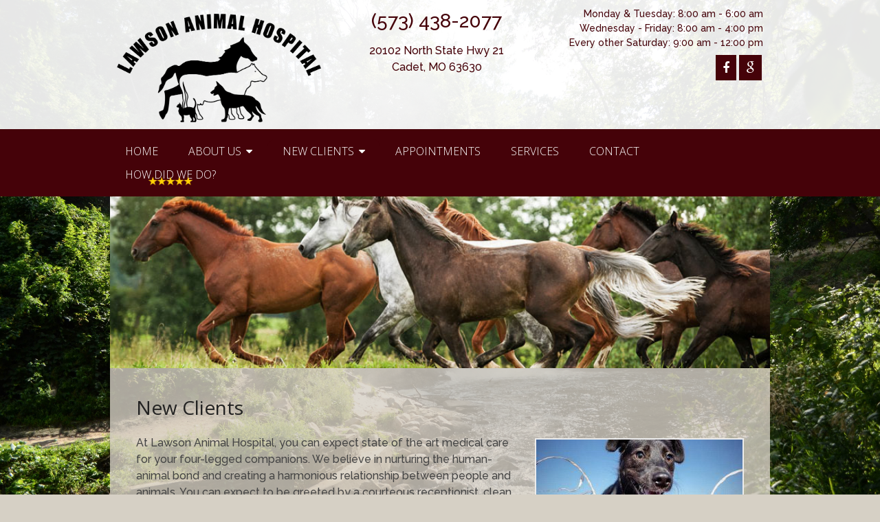

--- FILE ---
content_type: text/html; charset=UTF-8
request_url: https://lawsonanimalhospitalmo.com/new-clients/
body_size: 9263
content:
<!DOCTYPE html><html
class=no-js lang=en-US><head
itemscope itemtype=http://schema.org/WebSite><meta
charset="UTF-8">
<!--[if IE ]><meta
http-equiv="X-UA-Compatible" content="IE=edge,chrome=1">
<![endif]-->
 <script async src="https://www.googletagmanager.com/gtag/js?id=G-JSM0W10Y22"></script> <script>window.dataLayer=window.dataLayer||[];function gtag(){dataLayer.push(arguments);}
gtag('js',new Date());gtag('config','G-JSM0W10Y22');</script> <link
rel=profile href=https://gmpg.org/xfn/11><link
rel=icon href=https://lawsonanimalhospitalmo.com/wp-content/themes/mts_schema/images/favicon.png type=image/x-icon><meta
name="msapplication-TileColor" content="#FFFFFF"><meta
name="msapplication-TileImage" content="https://lawsonanimalhospitalmo.com/wp-content/themes/mts_schema/images/apple-touch-icon-144-precomposed.png"><link
rel=apple-touch-icon-precomposed href=https://lawsonanimalhospitalmo.com/wp-content/themes/mts_schema/images/apple-touch-icon-144-precomposed.png><meta
name="viewport" content="width=device-width, initial-scale=1"><meta
name="apple-mobile-web-app-capable" content="yes"><meta
name="apple-mobile-web-app-status-bar-style" content="black"><meta
itemprop="name" content="Lawson Animal Hospital"><meta
itemprop="url" content="https://lawsonanimalhospitalmo.com"><link
rel=pingback href=https://lawsonanimalhospitalmo.com/xmlrpc.php><meta
name='robots' content='index, follow, max-image-preview:large, max-snippet:-1, max-video-preview:-1'> <script>document.documentElement.className=document.documentElement.className.replace(/\bno-js\b/,'js');</script> <title>New Clients | Lawson Animal Hospital</title><meta
name="description" content="New Clients - At Lawson Animal Hospital, you can expect state of the art medical care for your four-legged companions. We believe in nurturing the human-animal bond and"><link
rel=canonical href=https://lawsonanimalhospitalmo.com/new-clients/ ><meta
property="og:locale" content="en_US"><meta
property="og:type" content="article"><meta
property="og:title" content="New Clients | Lawson Animal Hospital"><meta
property="og:description" content="New Clients - At Lawson Animal Hospital, you can expect state of the art medical care for your four-legged companions. We believe in nurturing the human-animal bond and"><meta
property="og:url" content="https://lawsonanimalhospitalmo.com/new-clients/"><meta
property="og:site_name" content="Lawson Animal Hospital"><meta
property="article:publisher" content="https://www.facebook.com/Lawson-Animal-Hospital-LLC-136131483163625/"><meta
property="article:modified_time" content="2018-09-04T20:29:55+00:00"><meta
name="twitter:card" content="summary_large_image"> <script type=application/ld+json class=yoast-schema-graph>{"@context":"https://schema.org","@graph":[{"@type":"WebPage","@id":"https://lawsonanimalhospitalmo.com/new-clients/","url":"https://lawsonanimalhospitalmo.com/new-clients/","name":"New Clients | Lawson Animal Hospital","isPartOf":{"@id":"https://lawsonanimalhospitalmo.com/#website"},"datePublished":"2016-11-28T15:10:53+00:00","dateModified":"2018-09-04T20:29:55+00:00","description":"New Clients - At Lawson Animal Hospital, you can expect state of the art medical care for your four-legged companions. We believe in nurturing the human-animal bond and","breadcrumb":{"@id":"https://lawsonanimalhospitalmo.com/new-clients/#breadcrumb"},"inLanguage":"en-US","potentialAction":[{"@type":"ReadAction","target":["https://lawsonanimalhospitalmo.com/new-clients/"]}]},{"@type":"BreadcrumbList","@id":"https://lawsonanimalhospitalmo.com/new-clients/#breadcrumb","itemListElement":[{"@type":"ListItem","position":1,"name":"Home","item":"https://lawsonanimalhospitalmo.com/"},{"@type":"ListItem","position":2,"name":"New Clients"}]},{"@type":"WebSite","@id":"https://lawsonanimalhospitalmo.com/#website","url":"https://lawsonanimalhospitalmo.com/","name":"Lawson Animal Hospital","description":"Veterinarian in Cadet, MO","potentialAction":[{"@type":"SearchAction","target":{"@type":"EntryPoint","urlTemplate":"https://lawsonanimalhospitalmo.com/?s={search_term_string}"},"query-input":{"@type":"PropertyValueSpecification","valueRequired":true,"valueName":"search_term_string"}}],"inLanguage":"en-US"}]}</script> <link
rel=dns-prefetch href=//ajax.googleapis.com><link
rel=alternate type=application/rss+xml title="Lawson Animal Hospital &raquo; Feed" href=https://lawsonanimalhospitalmo.com/feed/ ><link
rel=alternate type=application/rss+xml title="Lawson Animal Hospital &raquo; Comments Feed" href=https://lawsonanimalhospitalmo.com/comments/feed/ ><link
rel=alternate title="oEmbed (JSON)" type=application/json+oembed href="https://lawsonanimalhospitalmo.com/wp-json/oembed/1.0/embed?url=https%3A%2F%2Flawsonanimalhospitalmo.com%2Fnew-clients%2F"><link
rel=alternate title="oEmbed (XML)" type=text/xml+oembed href="https://lawsonanimalhospitalmo.com/wp-json/oembed/1.0/embed?url=https%3A%2F%2Flawsonanimalhospitalmo.com%2Fnew-clients%2F&#038;format=xml"><style id=wp-img-auto-sizes-contain-inline-css>img:is([sizes=auto i],[sizes^="auto," i]){contain-intrinsic-size:3000px 1500px}</style><style id=wp-emoji-styles-inline-css>img.wp-smiley,img.emoji{display:inline !important;border:none !important;box-shadow:none !important;height:1em !important;width:1em !important;margin:0
0.07em !important;vertical-align:-0.1em !important;background:none !important;padding:0
!important}</style><style id=wp-block-library-inline-css>/*<![CDATA[*/:root{--wp-block-synced-color:#7a00df;--wp-block-synced-color--rgb:122,0,223;--wp-bound-block-color:var(--wp-block-synced-color);--wp-editor-canvas-background:#ddd;--wp-admin-theme-color:#007cba;--wp-admin-theme-color--rgb:0,124,186;--wp-admin-theme-color-darker-10:#006ba1;--wp-admin-theme-color-darker-10--rgb:0,107,160.5;--wp-admin-theme-color-darker-20:#005a87;--wp-admin-theme-color-darker-20--rgb:0,90,135;--wp-admin-border-width-focus:2px}@media (min-resolution:192dpi){:root{--wp-admin-border-width-focus:1.5px}}.wp-element-button{cursor:pointer}:root .has-very-light-gray-background-color{background-color:#eee}:root .has-very-dark-gray-background-color{background-color:#313131}:root .has-very-light-gray-color{color:#eee}:root .has-very-dark-gray-color{color:#313131}:root .has-vivid-green-cyan-to-vivid-cyan-blue-gradient-background{background:linear-gradient(135deg,#00d084,#0693e3)}:root .has-purple-crush-gradient-background{background:linear-gradient(135deg,#34e2e4,#4721fb 50%,#ab1dfe)}:root .has-hazy-dawn-gradient-background{background:linear-gradient(135deg,#faaca8,#dad0ec)}:root .has-subdued-olive-gradient-background{background:linear-gradient(135deg,#fafae1,#67a671)}:root .has-atomic-cream-gradient-background{background:linear-gradient(135deg,#fdd79a,#004a59)}:root .has-nightshade-gradient-background{background:linear-gradient(135deg,#330968,#31cdcf)}:root .has-midnight-gradient-background{background:linear-gradient(135deg,#020381,#2874fc)}:root{--wp--preset--font-size--normal:16px;--wp--preset--font-size--huge:42px}.has-regular-font-size{font-size:1em}.has-larger-font-size{font-size:2.625em}.has-normal-font-size{font-size:var(--wp--preset--font-size--normal)}.has-huge-font-size{font-size:var(--wp--preset--font-size--huge)}.has-text-align-center{text-align:center}.has-text-align-left{text-align:left}.has-text-align-right{text-align:right}.has-fit-text{white-space:nowrap!important}#end-resizable-editor-section{display:none}.aligncenter{clear:both}.items-justified-left{justify-content:flex-start}.items-justified-center{justify-content:center}.items-justified-right{justify-content:flex-end}.items-justified-space-between{justify-content:space-between}.screen-reader-text{border:0;clip-path:inset(50%);height:1px;margin:-1px;overflow:hidden;padding:0;position:absolute;width:1px;word-wrap:normal!important}.screen-reader-text:focus{background-color:#ddd;clip-path:none;color:#444;display:block;font-size:1em;height:auto;left:5px;line-height:normal;padding:15px
23px 14px;text-decoration:none;top:5px;width:auto;z-index:100000}html :where(.has-border-color){border-style:solid}html :where([style*=border-top-color]){border-top-style:solid}html :where([style*=border-right-color]){border-right-style:solid}html :where([style*=border-bottom-color]){border-bottom-style:solid}html :where([style*=border-left-color]){border-left-style:solid}html :where([style*=border-width]){border-style:solid}html :where([style*=border-top-width]){border-top-style:solid}html :where([style*=border-right-width]){border-right-style:solid}html :where([style*=border-bottom-width]){border-bottom-style:solid}html :where([style*=border-left-width]){border-left-style:solid}html :where(img[class*=wp-image-]){height:auto;max-width:100%}:where(figure){margin:0
0 1em}html :where(.is-position-sticky){--wp-admin--admin-bar--position-offset:var(--wp-admin--admin-bar--height,0px)}@media screen and (max-width:600px){html:where(.is-position-sticky){--wp-admin--admin-bar--position-offset:0px}}/*]]>*/</style><style id=global-styles-inline-css>/*<![CDATA[*/:root{--wp--preset--aspect-ratio--square:1;--wp--preset--aspect-ratio--4-3:4/3;--wp--preset--aspect-ratio--3-4:3/4;--wp--preset--aspect-ratio--3-2:3/2;--wp--preset--aspect-ratio--2-3:2/3;--wp--preset--aspect-ratio--16-9:16/9;--wp--preset--aspect-ratio--9-16:9/16;--wp--preset--color--black:#000;--wp--preset--color--cyan-bluish-gray:#abb8c3;--wp--preset--color--white:#fff;--wp--preset--color--pale-pink:#f78da7;--wp--preset--color--vivid-red:#cf2e2e;--wp--preset--color--luminous-vivid-orange:#ff6900;--wp--preset--color--luminous-vivid-amber:#fcb900;--wp--preset--color--light-green-cyan:#7bdcb5;--wp--preset--color--vivid-green-cyan:#00d084;--wp--preset--color--pale-cyan-blue:#8ed1fc;--wp--preset--color--vivid-cyan-blue:#0693e3;--wp--preset--color--vivid-purple:#9b51e0;--wp--preset--gradient--vivid-cyan-blue-to-vivid-purple:linear-gradient(135deg,rgb(6,147,227) 0%,rgb(155,81,224) 100%);--wp--preset--gradient--light-green-cyan-to-vivid-green-cyan:linear-gradient(135deg,rgb(122,220,180) 0%,rgb(0,208,130) 100%);--wp--preset--gradient--luminous-vivid-amber-to-luminous-vivid-orange:linear-gradient(135deg,rgb(252,185,0) 0%,rgb(255,105,0) 100%);--wp--preset--gradient--luminous-vivid-orange-to-vivid-red:linear-gradient(135deg,rgb(255,105,0) 0%,rgb(207,46,46) 100%);--wp--preset--gradient--very-light-gray-to-cyan-bluish-gray:linear-gradient(135deg,rgb(238,238,238) 0%,rgb(169,184,195) 100%);--wp--preset--gradient--cool-to-warm-spectrum:linear-gradient(135deg,rgb(74,234,220) 0%,rgb(151,120,209) 20%,rgb(207,42,186) 40%,rgb(238,44,130) 60%,rgb(251,105,98) 80%,rgb(254,248,76) 100%);--wp--preset--gradient--blush-light-purple:linear-gradient(135deg,rgb(255,206,236) 0%,rgb(152,150,240) 100%);--wp--preset--gradient--blush-bordeaux:linear-gradient(135deg,rgb(254,205,165) 0%,rgb(254,45,45) 50%,rgb(107,0,62) 100%);--wp--preset--gradient--luminous-dusk:linear-gradient(135deg,rgb(255,203,112) 0%,rgb(199,81,192) 50%,rgb(65,88,208) 100%);--wp--preset--gradient--pale-ocean:linear-gradient(135deg,rgb(255,245,203) 0%,rgb(182,227,212) 50%,rgb(51,167,181) 100%);--wp--preset--gradient--electric-grass:linear-gradient(135deg,rgb(202,248,128) 0%,rgb(113,206,126) 100%);--wp--preset--gradient--midnight:linear-gradient(135deg,rgb(2,3,129) 0%,rgb(40,116,252) 100%);--wp--preset--font-size--small:13px;--wp--preset--font-size--medium:20px;--wp--preset--font-size--large:36px;--wp--preset--font-size--x-large:42px;--wp--preset--spacing--20:0.44rem;--wp--preset--spacing--30:0.67rem;--wp--preset--spacing--40:1rem;--wp--preset--spacing--50:1.5rem;--wp--preset--spacing--60:2.25rem;--wp--preset--spacing--70:3.38rem;--wp--preset--spacing--80:5.06rem;--wp--preset--shadow--natural:6px 6px 9px rgba(0, 0, 0, 0.2);--wp--preset--shadow--deep:12px 12px 50px rgba(0, 0, 0, 0.4);--wp--preset--shadow--sharp:6px 6px 0px rgba(0, 0, 0, 0.2);--wp--preset--shadow--outlined:6px 6px 0px -3px rgb(255, 255, 255), 6px 6px rgb(0, 0, 0);--wp--preset--shadow--crisp:6px 6px 0px rgb(0, 0, 0)}:where(.is-layout-flex){gap:0.5em}:where(.is-layout-grid){gap:0.5em}body .is-layout-flex{display:flex}.is-layout-flex{flex-wrap:wrap;align-items:center}.is-layout-flex>:is(*,div){margin:0}body .is-layout-grid{display:grid}.is-layout-grid>:is(*,div){margin:0}:where(.wp-block-columns.is-layout-flex){gap:2em}:where(.wp-block-columns.is-layout-grid){gap:2em}:where(.wp-block-post-template.is-layout-flex){gap:1.25em}:where(.wp-block-post-template.is-layout-grid){gap:1.25em}.has-black-color{color:var(--wp--preset--color--black) !important}.has-cyan-bluish-gray-color{color:var(--wp--preset--color--cyan-bluish-gray) !important}.has-white-color{color:var(--wp--preset--color--white) !important}.has-pale-pink-color{color:var(--wp--preset--color--pale-pink) !important}.has-vivid-red-color{color:var(--wp--preset--color--vivid-red) !important}.has-luminous-vivid-orange-color{color:var(--wp--preset--color--luminous-vivid-orange) !important}.has-luminous-vivid-amber-color{color:var(--wp--preset--color--luminous-vivid-amber) !important}.has-light-green-cyan-color{color:var(--wp--preset--color--light-green-cyan) !important}.has-vivid-green-cyan-color{color:var(--wp--preset--color--vivid-green-cyan) !important}.has-pale-cyan-blue-color{color:var(--wp--preset--color--pale-cyan-blue) !important}.has-vivid-cyan-blue-color{color:var(--wp--preset--color--vivid-cyan-blue) !important}.has-vivid-purple-color{color:var(--wp--preset--color--vivid-purple) !important}.has-black-background-color{background-color:var(--wp--preset--color--black) !important}.has-cyan-bluish-gray-background-color{background-color:var(--wp--preset--color--cyan-bluish-gray) !important}.has-white-background-color{background-color:var(--wp--preset--color--white) !important}.has-pale-pink-background-color{background-color:var(--wp--preset--color--pale-pink) !important}.has-vivid-red-background-color{background-color:var(--wp--preset--color--vivid-red) !important}.has-luminous-vivid-orange-background-color{background-color:var(--wp--preset--color--luminous-vivid-orange) !important}.has-luminous-vivid-amber-background-color{background-color:var(--wp--preset--color--luminous-vivid-amber) !important}.has-light-green-cyan-background-color{background-color:var(--wp--preset--color--light-green-cyan) !important}.has-vivid-green-cyan-background-color{background-color:var(--wp--preset--color--vivid-green-cyan) !important}.has-pale-cyan-blue-background-color{background-color:var(--wp--preset--color--pale-cyan-blue) !important}.has-vivid-cyan-blue-background-color{background-color:var(--wp--preset--color--vivid-cyan-blue) !important}.has-vivid-purple-background-color{background-color:var(--wp--preset--color--vivid-purple) !important}.has-black-border-color{border-color:var(--wp--preset--color--black) !important}.has-cyan-bluish-gray-border-color{border-color:var(--wp--preset--color--cyan-bluish-gray) !important}.has-white-border-color{border-color:var(--wp--preset--color--white) !important}.has-pale-pink-border-color{border-color:var(--wp--preset--color--pale-pink) !important}.has-vivid-red-border-color{border-color:var(--wp--preset--color--vivid-red) !important}.has-luminous-vivid-orange-border-color{border-color:var(--wp--preset--color--luminous-vivid-orange) !important}.has-luminous-vivid-amber-border-color{border-color:var(--wp--preset--color--luminous-vivid-amber) !important}.has-light-green-cyan-border-color{border-color:var(--wp--preset--color--light-green-cyan) !important}.has-vivid-green-cyan-border-color{border-color:var(--wp--preset--color--vivid-green-cyan) !important}.has-pale-cyan-blue-border-color{border-color:var(--wp--preset--color--pale-cyan-blue) !important}.has-vivid-cyan-blue-border-color{border-color:var(--wp--preset--color--vivid-cyan-blue) !important}.has-vivid-purple-border-color{border-color:var(--wp--preset--color--vivid-purple) !important}.has-vivid-cyan-blue-to-vivid-purple-gradient-background{background:var(--wp--preset--gradient--vivid-cyan-blue-to-vivid-purple) !important}.has-light-green-cyan-to-vivid-green-cyan-gradient-background{background:var(--wp--preset--gradient--light-green-cyan-to-vivid-green-cyan) !important}.has-luminous-vivid-amber-to-luminous-vivid-orange-gradient-background{background:var(--wp--preset--gradient--luminous-vivid-amber-to-luminous-vivid-orange) !important}.has-luminous-vivid-orange-to-vivid-red-gradient-background{background:var(--wp--preset--gradient--luminous-vivid-orange-to-vivid-red) !important}.has-very-light-gray-to-cyan-bluish-gray-gradient-background{background:var(--wp--preset--gradient--very-light-gray-to-cyan-bluish-gray) !important}.has-cool-to-warm-spectrum-gradient-background{background:var(--wp--preset--gradient--cool-to-warm-spectrum) !important}.has-blush-light-purple-gradient-background{background:var(--wp--preset--gradient--blush-light-purple) !important}.has-blush-bordeaux-gradient-background{background:var(--wp--preset--gradient--blush-bordeaux) !important}.has-luminous-dusk-gradient-background{background:var(--wp--preset--gradient--luminous-dusk) !important}.has-pale-ocean-gradient-background{background:var(--wp--preset--gradient--pale-ocean) !important}.has-electric-grass-gradient-background{background:var(--wp--preset--gradient--electric-grass) !important}.has-midnight-gradient-background{background:var(--wp--preset--gradient--midnight) !important}.has-small-font-size{font-size:var(--wp--preset--font-size--small) !important}.has-medium-font-size{font-size:var(--wp--preset--font-size--medium) !important}.has-large-font-size{font-size:var(--wp--preset--font-size--large) !important}.has-x-large-font-size{font-size:var(--wp--preset--font-size--x-large) !important}/*]]>*/</style><style id=classic-theme-styles-inline-css>/*! This file is auto-generated */
.wp-block-button__link{color:#fff;background-color:#32373c;border-radius:9999px;box-shadow:none;text-decoration:none;padding:calc(.667em + 2px) calc(1.333em + 2px);font-size:1.125em}.wp-block-file__button{background:#32373c;color:#fff;text-decoration:none}</style><link
rel=stylesheet id=schema-stylesheet-css href='https://lawsonanimalhospitalmo.com/wp-content/themes/elite-schema-child/style.css?ver=6.9' type=text/css media=all><style id=schema-stylesheet-inline-css>body{background-color:#d6d0c5;background-image:url(/wp-content/uploads/2018/08/atharva-tulsi-478653-unsplash.jpg);background-repeat:repeat;background-attachment:scroll;background-position:left top;background-size:cover}#secondary-navigation>nav>ul>li:hover>a,#secondary-navigation>nav>ul>li.current-menu-item>a,#secondary-navigation>nav>ul>li.current-menu-parent>a{color:#fff !important}#secondary-navigation>nav>ul>li:hover,#secondary-navigation>nav>ul>li.current-menu-item,#secondary-navigation>nav>ul>li.current-menu-parent{background-color:#450209 !important}.pace .pace-progress, #mobile-menu-wrapper ul li a:hover, .page-numbers.current, .pagination a:hover, .single .pagination a:hover
.current{background:#450209}.postauthor h5, .single_post a, .textwidget a, .pnavigation2 a, .sidebar.c-4-12 a:hover, footer .widget li a:hover, .sidebar.c-4-12 a:hover, .reply a, .title a:hover, .post-info a:hover, .widget .thecomment, #tabber .inside li a:hover, .readMore a:hover, .fn a, a, a:hover, #secondary-navigation .navigation ul li a:hover, .readMore a, #primary-navigation a:hover, #secondary-navigation .navigation ul .current-menu-item a, .widget .wp_review_tab_widget_content a, .sidebar .wpt_widget_content
a{color:#450209}a#pull, #commentform input#submit, #mtscontact_submit, .mts-subscribe input[type='submit'], .widget_product_search input[type='submit'], #move-to-top:hover, .currenttext, .pagination a:hover, .pagination .nav-previous a:hover, .pagination .nav-next a:hover, #load-posts a:hover, .single .pagination a:hover .currenttext, .single .pagination > .current .currenttext, #tabber ul.tabs li a.selected, .tagcloud a, .navigation ul .sfHover a, .woocommerce a.button, .woocommerce-page a.button, .woocommerce button.button, .woocommerce-page button.button, .woocommerce input.button, .woocommerce-page input.button, .woocommerce #respond input#submit, .woocommerce-page #respond input#submit, .woocommerce #content input.button, .woocommerce-page #content input.button, .woocommerce .bypostauthor:after, #searchsubmit, .woocommerce nav.woocommerce-pagination ul li span.current, .woocommerce-page nav.woocommerce-pagination ul li span.current, .woocommerce #content nav.woocommerce-pagination ul li span.current, .woocommerce-page #content nav.woocommerce-pagination ul li span.current, .woocommerce nav.woocommerce-pagination ul li a:hover, .woocommerce-page nav.woocommerce-pagination ul li a:hover, .woocommerce #content nav.woocommerce-pagination ul li a:hover, .woocommerce-page #content nav.woocommerce-pagination ul li a:hover, .woocommerce nav.woocommerce-pagination ul li a:focus, .woocommerce-page nav.woocommerce-pagination ul li a:focus, .woocommerce #content nav.woocommerce-pagination ul li a:focus, .woocommerce-page #content nav.woocommerce-pagination ul li a:focus, .woocommerce a.button, .woocommerce-page a.button, .woocommerce button.button, .woocommerce-page button.button, .woocommerce input.button, .woocommerce-page input.button, .woocommerce #respond input#submit, .woocommerce-page #respond input#submit, .woocommerce #content input.button, .woocommerce-page #content input.button, .latestPost-review-wrapper, .latestPost .review-type-circle.latestPost-review-wrapper, #wpmm-megamenu .review-total-only, .sbutton, #searchsubmit, .widget .wpt_widget_content #tags-tab-content ul li a, .widget .review-total-only.large-thumb{background-color:#450209;color:#fff!important}.related-posts .title a:hover, .latestPost .title
a{color:#450209}.navigation #wpmm-megamenu .wpmm-pagination
a{background-color:#450209!important}footer{background-color:#c6a28c}footer{background-image:url(https://lawsonanimalhospitalmo.com/wp-content/themes/mts_schema/images/nobg.png)}.copyrights,.move_down{background-color:#c6a28c}.flex-control-thumbs .flex-active{border-top:3px solid #450209}.wpmm-megamenu-showing.wpmm-light-scheme{background-color:#450209!important}</style><link
rel=stylesheet id=owl-carousel-css href=https://lawsonanimalhospitalmo.com/wp-content/themes/mts_schema/css/owl.carousel.css type=text/css media=all><link
rel=stylesheet id=fontawesome-css href='https://lawsonanimalhospitalmo.com/wp-content/themes/mts_schema/css/font-awesome.min.css?ver=6.9' type=text/css media=all><link
rel=stylesheet id=responsive-css href='https://lawsonanimalhospitalmo.com/wp-content/themes/mts_schema/css/responsive.css?ver=6.9' type=text/css media=all> <script src="https://ajax.googleapis.com/ajax/libs/jquery/1.12.4/jquery.min.js?ver=1.12.4" id=jquery-js></script> <script id=customscript-js-extra>var mts_customscript={"responsive":"1","nav_menu":"both"};</script> <script src=https://lawsonanimalhospitalmo.com/wp-content/cache/minify/6affa.js></script> <link
rel=https://api.w.org/ href=https://lawsonanimalhospitalmo.com/wp-json/ ><link
rel=alternate title=JSON type=application/json href=https://lawsonanimalhospitalmo.com/wp-json/wp/v2/pages/12><link
rel=EditURI type=application/rsd+xml title=RSD href=https://lawsonanimalhospitalmo.com/xmlrpc.php?rsd><meta
name="generator" content="WordPress 6.9"><link
rel=shortlink href='https://lawsonanimalhospitalmo.com/?p=12'><link
href="//fonts.googleapis.com/css?family=Open+Sans:600|Open+Sans:300|Raleway:500|Open+Sans:normal&amp;subset=latin" rel=stylesheet type=text/css><style>#logo
a{font-family:'Open Sans';font-weight:600;font-size:32px;color:#450209;text-transform:uppercase}#primary-navigation
a{font-family:'Open Sans';font-weight:300;font-size:13px;color:#fff}#secondary-navigation
a{font-family:'Open Sans';font-weight:300;font-size:16px;color:#fff;text-transform:uppercase}.latestPost .title
a{font-family:'Open Sans';font-weight:300;font-size:38px;color:#0274be}.single-title{font-family:'Open Sans';font-weight:300;font-size:38px;color:#222}body{font-family:'Raleway';font-weight:500;font-size:16px;color:#444}#sidebar .widget
h3{font-family:'Open Sans';font-weight:300;font-size:20px;color:#222;text-transform:uppercase}#sidebar
.widget{font-family:'Raleway';font-weight:500;font-size:16px;color:#444}.footer-widgets
h3{font-family:'Open Sans';font-weight:300;font-size:18px;color:#fff;text-transform:uppercase}.f-widget a, footer .wpt_widget_content a, footer .wp_review_tab_widget_content a, footer .wpt_tab_widget_content a, footer .widget .wp_review_tab_widget_content
a{font-family:'Raleway';font-weight:500;font-size:16px;color:#999}.footer-widgets, .f-widget .top-posts .comment_num, footer .meta, footer .twitter_time, footer .widget .wpt_widget_content .wpt-postmeta, footer .widget .wpt_comment_content, footer .widget .wpt_excerpt, footer .wp_review_tab_widget_content .wp-review-tab-postmeta, footer .advanced-recent-posts p, footer .popular-posts p, footer .category-posts
p{font-family:'Raleway';font-weight:500;font-size:16px;color:#777}#copyright-note{font-family:'Raleway';font-weight:500;font-size:14px;color:#7e7d7d}h1{font-family:'Open Sans';font-weight:normal;font-size:28px;color:#222}h2{font-family:'Open Sans';font-weight:normal;font-size:24px;color:#222}h3{font-family:'Open Sans';font-weight:normal;font-size:22px;color:#222}h4{font-family:'Open Sans';font-weight:normal;font-size:20px;color:#222}h5{font-family:'Open Sans';font-weight:300;font-size:18px;color:#222}h6{font-family:'Open Sans';font-weight:300;font-size:16px;color:#222}</style><link
rel=stylesheet href=https://lawsonanimalhospitalmo.com/wp-content/plugins/easy-columns/css/easy-columns.css type=text/css media="screen, projection"></head><body
data-rsssl=1 id=blog class="wp-singular page-template-default page page-id-12 page-parent wp-theme-mts_schema wp-child-theme-elite-schema-child main" itemscope itemtype=http://schema.org/WebPage><div
class=main-container><header
id=site-header class="main-header regular_header" role=banner itemscope itemtype=http://schema.org/WPHeader><div
id=regular-header><div
class=container><div
class=logo-wrap><h2 id="logo" class="image-logo" itemprop="headline">
<a
href=https://lawsonanimalhospitalmo.com><img
src=https://lawsonanimalhospitalmo.com/wp-content/uploads/2018/09/Lawson-Animal-Hospital-Veterinarian-in-Cadet-MO.png alt="Lawson Animal Hospital"></a></h2></div><div
class="headerPhone hide-xs"><p
class=phoned><a
href="tel: (573) 438-2077"> (573) 438-2077</a></p><p>20102 North State Hwy 21<br> Cadet, MO 63630</p></div><div
class="headerInfo hide-xs"><p
class=hoursd>Monday & Tuesday: 8:00 am - 6:00 am<br>
Wednesday - Friday: 8:00 am - 4:00 pm<br>
Every other Saturday: 9:00 am - 12:00 pm</p><div
class=header-social-icons>
<a
href=https://www.facebook.com/Lawson-Animal-Hospital-LLC-136131483163625/ class=header-facebook target=_blank><span
class="fa fa-facebook"></span></a>
<a
href="https://www.google.com/maps?ll=38.064782,-90.751794&z=14&t=m&hl=en-US&gl=US&mapclient=embed&cid=2228046007267553559" class=header-google target=_blank><span
class="fa fa-google"></span></a></div></div></div></div><div
id=header><div
class=container><div
id=secondary-navigation class=secondary-navigation role=navigation itemscope itemtype=http://schema.org/SiteNavigationElement>
<a
href=# id=pull class=toggle-mobile-menu>Menu</a><nav
class="navigation clearfix"><ul
id=menu-main-menu class="menu clearfix"><li
id=menu-item-15 class="menu-item menu-item-type-custom menu-item-object-custom menu-item-15"><a
href=/ >Home</a></li>
<li
id=menu-item-16 class="menu-item menu-item-type-post_type menu-item-object-page menu-item-has-children menu-item-16"><a
href=https://lawsonanimalhospitalmo.com/about-us/ >About Us</a><ul
class=sub-menu>
<li
id=menu-item-17 class="menu-item menu-item-type-post_type menu-item-object-page menu-item-17"><a
href=https://lawsonanimalhospitalmo.com/our-veterinary-team/ >Our Team</a></li></ul>
</li>
<li
id=menu-item-18 class="menu-item menu-item-type-post_type menu-item-object-page current-menu-item page_item page-item-12 current_page_item menu-item-has-children menu-item-18"><a
href=https://lawsonanimalhospitalmo.com/new-clients/ >New Clients</a><ul
class=sub-menu>
<li
id=menu-item-180 class="menu-item menu-item-type-post_type menu-item-object-page menu-item-180"><a
href=https://lawsonanimalhospitalmo.com/new-clients/online-forms/ >Online Forms</a></li>
<li
id=menu-item-177 class="menu-item menu-item-type-post_type menu-item-object-page menu-item-177"><a
href=https://lawsonanimalhospitalmo.com/new-clients/pet-insurance/ >Pet Insurance</a></li>
<li
id=menu-item-20 class="menu-item menu-item-type-post_type menu-item-object-page menu-item-20"><a
href=https://lawsonanimalhospitalmo.com/specials/ >Specials</a></li></ul>
</li>
<li
id=menu-item-179 class="menu-item menu-item-type-post_type menu-item-object-page menu-item-179"><a
href=https://lawsonanimalhospitalmo.com/appointments/ >Appointments</a></li>
<li
id=menu-item-19 class="menu-item menu-item-type-post_type menu-item-object-page menu-item-19"><a
href=https://lawsonanimalhospitalmo.com/veterinary-services/ >Services</a></li>
<li
id=menu-item-178 class="menu-item menu-item-type-post_type menu-item-object-page menu-item-178"><a
href=https://lawsonanimalhospitalmo.com/contact/ >Contact</a></li>
<li
id=menu-item-243 class="reviewMenuButton menu-item menu-item-type-post_type menu-item-object-page menu-item-243"><a
href=https://lawsonanimalhospitalmo.com/how-did-we-do/ >How Did We Do?</a></li></ul></nav><nav
class="navigation mobile-only clearfix mobile-menu-wrapper"><ul
id=menu-main-menu-1 class="menu clearfix"><li
class="menu-item menu-item-type-custom menu-item-object-custom menu-item-15"><a
href=/ >Home</a></li>
<li
class="menu-item menu-item-type-post_type menu-item-object-page menu-item-has-children menu-item-16"><a
href=https://lawsonanimalhospitalmo.com/about-us/ >About Us</a><ul
class=sub-menu>
<li
class="menu-item menu-item-type-post_type menu-item-object-page menu-item-17"><a
href=https://lawsonanimalhospitalmo.com/our-veterinary-team/ >Our Team</a></li></ul>
</li>
<li
class="menu-item menu-item-type-post_type menu-item-object-page current-menu-item page_item page-item-12 current_page_item menu-item-has-children menu-item-18"><a
href=https://lawsonanimalhospitalmo.com/new-clients/ >New Clients</a><ul
class=sub-menu>
<li
class="menu-item menu-item-type-post_type menu-item-object-page menu-item-180"><a
href=https://lawsonanimalhospitalmo.com/new-clients/online-forms/ >Online Forms</a></li>
<li
class="menu-item menu-item-type-post_type menu-item-object-page menu-item-177"><a
href=https://lawsonanimalhospitalmo.com/new-clients/pet-insurance/ >Pet Insurance</a></li>
<li
class="menu-item menu-item-type-post_type menu-item-object-page menu-item-20"><a
href=https://lawsonanimalhospitalmo.com/specials/ >Specials</a></li></ul>
</li>
<li
class="menu-item menu-item-type-post_type menu-item-object-page menu-item-179"><a
href=https://lawsonanimalhospitalmo.com/appointments/ >Appointments</a></li>
<li
class="menu-item menu-item-type-post_type menu-item-object-page menu-item-19"><a
href=https://lawsonanimalhospitalmo.com/veterinary-services/ >Services</a></li>
<li
class="menu-item menu-item-type-post_type menu-item-object-page menu-item-178"><a
href=https://lawsonanimalhospitalmo.com/contact/ >Contact</a></li>
<li
class="reviewMenuButton menu-item menu-item-type-post_type menu-item-object-page menu-item-243"><a
href=https://lawsonanimalhospitalmo.com/how-did-we-do/ >How Did We Do?</a></li></ul></nav></div></div></div></header><div
class=clear></div><div
class=innerImage style=background-image:url(/wp-content/uploads/2018/08/equineinner1.jpg)></div><div
id=page class=single><article
class=article><div
id=content_box ><div
id=post-12 class="g post post-12 page type-page status-publish"><div
class=single_page><header><h1 class="title entry-title">New Clients</h1></header><div
class="post-content box mark-links entry-content"><p><img
fetchpriority=high decoding=async src=/wp-content/uploads/2018/08/64-VET-300x200.jpg alt width=300 height=200 class="alignright size-medium wp-image-213" srcset="https://lawsonanimalhospitalmo.com/wp-content/uploads/2018/08/64-VET-300x200.jpg 300w, https://lawsonanimalhospitalmo.com/wp-content/uploads/2018/08/64-VET-768x512.jpg 768w, https://lawsonanimalhospitalmo.com/wp-content/uploads/2018/08/64-VET.jpg 800w" sizes="(max-width: 300px) 100vw, 300px">At Lawson Animal Hospital, you can expect state of the art medical care for your four-legged companions. We believe in nurturing the human-animal bond and creating a harmonious relationship between people and animals. You can expect to be greeted by a courteous receptionist, clean exam rooms, friendly doctor, and caring technician. We appreciate the role we get to play in your pet&#8217;s health care.</p><p>If you have any questions or comments about how we can care for your pet, please <a
href=/contact/ >contact us</a> today at (573) 438-2077.</p></div></div></div></div></article></div><footer
id=site-footer role=contentinfo itemscope itemtype=http://schema.org/WPFooter><div
class=copyrights><div
class=container>
<a
href=/sitemap/ >Sitemap</a> | <a
href=/Accessibility/ >Accessibility</a><br><a
href=http://doctormultimedia.com/ target=_blank>Website by DOCTOR Multimedia</a></div></div></footer></div> <script type=speculationrules>{"prefetch":[{"source":"document","where":{"and":[{"href_matches":"/*"},{"not":{"href_matches":["/wp-*.php","/wp-admin/*","/wp-content/uploads/*","/wp-content/*","/wp-content/plugins/*","/wp-content/themes/elite-schema-child/*","/wp-content/themes/mts_schema/*","/*\\?(.+)"]}},{"not":{"selector_matches":"a[rel~=\"nofollow\"]"}},{"not":{"selector_matches":".no-prefetch, .no-prefetch a"}}]},"eagerness":"conservative"}]}</script> <div
class=cta_fixed_button>
<a
class=sticks href="tel: (573) 438-2077" onclick="ga('send', 'event', { eventCategory: 'Mobile', eventAction: 'Call Us', eventValue: 25});"> <i
class="fa fa-phone"></i> Call Us </a></div><div
class=move_down></div><script id=owl-carousel-js-extra>var slideropts={"rtl_support":""};</script> <script src=https://lawsonanimalhospitalmo.com/wp-content/cache/minify/6f7a3.js></script> <script id=wp-emoji-settings type=application/json>{"baseUrl":"https://s.w.org/images/core/emoji/17.0.2/72x72/","ext":".png","svgUrl":"https://s.w.org/images/core/emoji/17.0.2/svg/","svgExt":".svg","source":{"concatemoji":"https://lawsonanimalhospitalmo.com/wp-includes/js/wp-emoji-release.min.js?ver=6.9"}}</script> <script type=module>/*<![CDATA[*//*! This file is auto-generated */
const a=JSON.parse(document.getElementById("wp-emoji-settings").textContent),o=(window._wpemojiSettings=a,"wpEmojiSettingsSupports"),s=["flag","emoji"];function i(e){try{var t={supportTests:e,timestamp:(new Date).valueOf()};sessionStorage.setItem(o,JSON.stringify(t))}catch(e){}}function c(e,t,n){e.clearRect(0,0,e.canvas.width,e.canvas.height),e.fillText(t,0,0);t=new Uint32Array(e.getImageData(0,0,e.canvas.width,e.canvas.height).data);e.clearRect(0,0,e.canvas.width,e.canvas.height),e.fillText(n,0,0);const a=new Uint32Array(e.getImageData(0,0,e.canvas.width,e.canvas.height).data);return t.every((e,t)=>e===a[t])}function p(e,t){e.clearRect(0,0,e.canvas.width,e.canvas.height),e.fillText(t,0,0);var n=e.getImageData(16,16,1,1);for(let e=0;e<n.data.length;e++)if(0!==n.data[e])return!1;return!0}function u(e,t,n,a){switch(t){case"flag":return n(e,"\ud83c\udff3\ufe0f\u200d\u26a7\ufe0f","\ud83c\udff3\ufe0f\u200b\u26a7\ufe0f")?!1:!n(e,"\ud83c\udde8\ud83c\uddf6","\ud83c\udde8\u200b\ud83c\uddf6")&&!n(e,"\ud83c\udff4\udb40\udc67\udb40\udc62\udb40\udc65\udb40\udc6e\udb40\udc67\udb40\udc7f","\ud83c\udff4\u200b\udb40\udc67\u200b\udb40\udc62\u200b\udb40\udc65\u200b\udb40\udc6e\u200b\udb40\udc67\u200b\udb40\udc7f");case"emoji":return!a(e,"\ud83e\u1fac8")}return!1}function f(e,t,n,a){let r;const o=(r="undefined"!=typeof WorkerGlobalScope&&self instanceof WorkerGlobalScope?new OffscreenCanvas(300,150):document.createElement("canvas")).getContext("2d",{willReadFrequently:!0}),s=(o.textBaseline="top",o.font="600 32px Arial",{});return e.forEach(e=>{s[e]=t(o,e,n,a)}),s}function r(e){var t=document.createElement("script");t.src=e,t.defer=!0,document.head.appendChild(t)}a.supports={everything:!0,everythingExceptFlag:!0},new Promise(t=>{let n=function(){try{var e=JSON.parse(sessionStorage.getItem(o));if("object"==typeof e&&"number"==typeof e.timestamp&&(new Date).valueOf()<e.timestamp+604800&&"object"==typeof e.supportTests)return e.supportTests}catch(e){}return null}();if(!n){if("undefined"!=typeof Worker&&"undefined"!=typeof OffscreenCanvas&&"undefined"!=typeof URL&&URL.createObjectURL&&"undefined"!=typeof Blob)try{var e="postMessage("+f.toString()+"("+[JSON.stringify(s),u.toString(),c.toString(),p.toString()].join(",")+"));",a=new Blob([e],{type:"text/javascript"});const r=new Worker(URL.createObjectURL(a),{name:"wpTestEmojiSupports"});return void(r.onmessage=e=>{i(n=e.data),r.terminate(),t(n)})}catch(e){}i(n=f(s,u,c,p))}t(n)}).then(e=>{for(const n in e)a.supports[n]=e[n],a.supports.everything=a.supports.everything&&a.supports[n],"flag"!==n&&(a.supports.everythingExceptFlag=a.supports.everythingExceptFlag&&a.supports[n]);var t;a.supports.everythingExceptFlag=a.supports.everythingExceptFlag&&!a.supports.flag,a.supports.everything||((t=a.source||{}).concatemoji?r(t.concatemoji):t.wpemoji&&t.twemoji&&(r(t.twemoji),r(t.wpemoji)))});/*]]>*/</script> </body></html>

--- FILE ---
content_type: text/css
request_url: https://lawsonanimalhospitalmo.com/wp-content/themes/elite-schema-child/style.css?ver=6.9
body_size: 2316
content:
/*
Theme Name: Elite Schema Child
Version: 1.0
Description: A child theme of Schema by MyThemeShop
Template: mts_schema
Text Domain: schema
*/

@import url("../mts_schema/style.css");

/* general */
.btn {
	color: #fff !important;
	background: #450209;
	padding: 10px 15px;
	text-transform: uppercase;
	border-radius: 10px;
	-moz-border-radius: 10px;
	box-shadow: 1px 1px 1px #000;
	-moz-box-shadow: 1px 1px 1px #000;
}
.alignleft {
	float: left;
	margin: 0px 20px 20px 0px;
	border: 2px solid #ececec;
	margin-bottom:20px;
	-webkit-box-shadow: 0 8px 6px -6px black;
	-moz-box-shadow: 0 8px 6px -6px black;
	box-shadow: 0 8px 6px -6px black;
}
.alignright {
	float: right;
	margin: 0px 0px 20px 20px;
	border: 2px solid #ececec;
	margin-bottom:20px;
	-webkit-box-shadow: 0 8px 6px -6px black;
	-moz-box-shadow: 0 8px 6px -6px black;
	box-shadow: 0 8px 6px -6px black;
}
.alignnone {
	border: 2px solid #ececec;
	margin-bottom:20px;
	-webkit-box-shadow: 0 8px 6px -6px black;
	-moz-box-shadow: 0 8px 6px -6px black;
	box-shadow: 0 8px 6px -6px black;
}

.main-header { background: none; }

#header {
background: #450209;
	padding: 15px 0;
}
#header .container { width: 960px; }

#secondary-navigation a { padding: 5px 22px; }
#secondary-navigation .navigation > ul > li:hover, #secondary-navigation .navigation > ul > .current-menu-item { border-radius: 10px; }

#secondary-navigation .navigation > ul > li.menu-item-has-children:hover, #secondary-navigation .navigation > ul > .menu-item-has-children { border-radius: 10px 10px 0 0; }
#secondary-navigation ul li ul li a { font-size: 14px; }

/* header */

.logo-wrap, .headerPhone, .headerInfo { float: left; width: 31%; padding: 1%; }
.logo-wrap { margin: 10px 0 0 0; }
.headerInfo { width: 32%; text-align: right; }
.headerInfo p { margin-bottom: 5px; }
.headerPhone { text-align: center; }
.headerPhone a { color: #450209 !important; }
.phoned { font-size: 28px; margin-bottom: 10px;}
.hoursd { font-size: 14px; }
div.header-social-icons { background: none; border: 0px; }
div.header-social-icons::before { border: 0px; }
#primary-navigation .header-social-icons a, .header-social-icons a { padding: 0px 10px; background:#450209; color:#fff; padding:5px 10px; margin: 2px;}

.primary-slider-container { max-width: 960px; float: none; width: 960px; margin: 0 auto;}
.primary-slider-container img { float: left; width: 600px; height: 360px; }
.primary-slider-container .slide-caption { float: left; position: static; width: 320px; max-height: 240px; height: 290px; padding: 100px 20px 20px 20px; background: #865716; font-size: 36px; }
.slide-title { font-size: 32px !important; line-height: 34px; }
.owl-carousel .owl-item img { max-width: 600px !important; }
.primary-slider .owl-dots { bottom: 8%; top: inherit; right: 16%; }


#page, .container, .article { width: 960px; }
#page { padding-top: 0px; }

/* home boxes */
.homeBoxes {
	width: 960px;
	height: 130px;
	margin: 0px auto;
	margin-top: 0px;
	text-align: left;
	padding: 25px 0px;
}
.homeBoxes h3{
	color: #fff;
	font-size: 26px;
	margin-top: 0px;
}
.homeBoxes p, .homeBoxes a{
	color: #fff !important;
	font-style: italic;
	font-size: 16px;
}
.homeBoxes .box01,
.homeBoxes .box02,
.homeBoxes .box03 {
	float: left;
	height: 120px;
	width: 31%;
	position: relative;
	padding: 1%;
	background: #56030b;
	box-shadow: -5px 5px 5px rgba(0,0,0,.5);
}
.homeBoxes .box02{
	width: 32%;
	background: #4c020a;
}
.homeBoxes .box03 {
	background: #450209;
}
.box01 .animal01 {
	position: absolute;
	right: 0px;
	bottom: -39px;
	width: 150px;
	height: 168px;
	background:url(img/animal04.png);
    background-repeat: no-repeat
}
.box02 .animal02 {
	position: absolute;
	right: 0px;
	bottom: -38px;
	width: 150px;
	height: 151px;
	background:url(img/animal02.png);
    background-repeat: no-repeat
}
.box03 .animal03 {
	position: absolute;
	right: 0px;
	bottom: -4px;
	width: 130px;
	height: 130px;
	background:url(img/animal05.png);
   /* background-size: contain;*/
    background-repeat: no-repeat
}

/* welcome */
.welcome {
	width: 100%;
	padding: 20px 0;
	margin-bottom: 0px;
}
.welcome h1 { text-align: center; color: #000; }
.welcome p, .welcome h3 { color: #000; }

.welcome .container {
	width: 920px;
	padding: 20px;
	margin: 40px auto;
	text-align: left;
	background: rgba(255,255,255,.9);
}

/* home widgets */
.homeWidgets {
	width: 960px;
	margin: 0px auto;
	text-align: left;
}
.widgetBox {
	float: left;
	width: 280px;
	margin-right: 30px;
	margin-bottom: 20px;
	padding: 10px;
	background: rgba(255,255,255,.9);
	height:200px;
}
.widgetBox h3 { text-align: center; }

.widgetBox.noMargin {
	margin-right: 0px;
}
.textwidget p {
	font-size: 16px;
	line-height: 24px;
}



/* inner pages */
.article { width: 100%; background: rgba(214, 208, 197, 0.8); }
.page h1.title { margin-bottom: 20px; }
.innerImage { width: 960px; height: 230px; overflow: hidden; margin: 0 auto; }
.innerImage img { width: 100%; }

/* footer */
.copyrights { text-align: center; }
#copyright-note span { display: none; }
.to-top { float: none; }
#copyright-note .to-top span{ display: inline-block; font-size: 16px; line-height: 24px; }
#copyright-note .to-top a { color: #fff !important; }

.hide-d { display: none; }

#logo a { float: none !important; }


/*Blog*/
.post-info{display:none;}
#featured-thumbnail {

    max-width: 30%;
    display: block;
    position: relative;
    overflow: hidden;
    clear: both;
    margin-bottom: 15px;
    float: right;
}
.innerImage {
	height: 250px;
	background-size: cover;
	background-position: 50% 50%;
	position: relative;
}

.front-view-content {

    float: left;
    width: 69%;
}
body#blog #content_box{width:100%;}
body#blog #sidebar{display:none;}


/* mobile */
@media screen and (max-width: 880px) {
	.home .sticks{background-color:#450209;}
	.hide-d { display: block; }
	#header { background: none; padding: 0px 0 10px 0px; margin-bottom: 0px; }
	.mobileBtn { margin-bottom: 0px; }
	.mobileBtn a, .hours{ display: block; color: #fff; text-align: center; background: #450209; padding: 10px; border-radius: 10px; -moz-border-radius: 10px; margin: 10px !important;}
	.mobileBtn.phoneBtn { font-size: 20px; }
	.mobileBtn a:hover, .mobileBtn a:visited { color: #fff; }
	#slider, .hide-xs { display: none; }
	.container, .welcome .container, .widgetBox { width: 96%; padding: 2%; }
	.homeBoxes, .innerImage { display: none; }
	.homeBoxes, .homeWidgets, .welcome, .footerSocial, div.footer .copy { width: 100%; height: auto;}
	.homeBoxes .box01, .homeBoxes .box02, .homeBoxes .box03 {height: auto; width: 100%; float: none; margin-bottom: 30px; padding: 20px;}
	.welcome {margin: -20px auto;}
	.homeBoxes .box01, .homeBoxes .box02, .homeBoxes .box03 { width: 98%; }
	.post-content img { width: 100% !important; height: auto !important; }
	.footer-widgets.widgets-num-4 .f-widget:nth-child(even), .footer-widgets.widgets-num-3 .f-widget:nth-child(even),
	.footer-widgets.widgets-num-4 .f-widget, .footer-widgets.widgets-num-3 .f-widget	{ width: 100% !important; max-width: 100% !important; }

	div.header-social-icons { float: none !important; text-align: center; background:none!important;}
	div.header-social-icons a { float: none; display: inline-block; position: relative; z-index: 9999; }
	.header-social-icons {  text-align: Center; float: none !important; }
	.header-social-icons a {  display: inline-block; font-size: 32px !important; width: 34px !important; line-height: 34px; color: #fff !important; }
}

div#regular-header{ background: rgba(255,255,255,.9); color: #450209; }

body {background-repeat:no-repeat!important;background-attachment:fixed!important;background-position:center top!important;}

.reviewMenuButton a{
   position:relative
}
.reviewMenuButton a:after{
   content:"";
   display:block;
   position:absolute;
   bottom:0;
   left:0;
   right:0;
   height:15px;
   margin:0 auto;
   background:url(/wp-content/uploads/2018/10/rewiew-5-stars-300-web.png) bottom center no-repeat;
   background-size:contain!important
}
@media screen and (max-width:880px){
   .reviewMenuButton{
       background:0 0!important
   }
}

